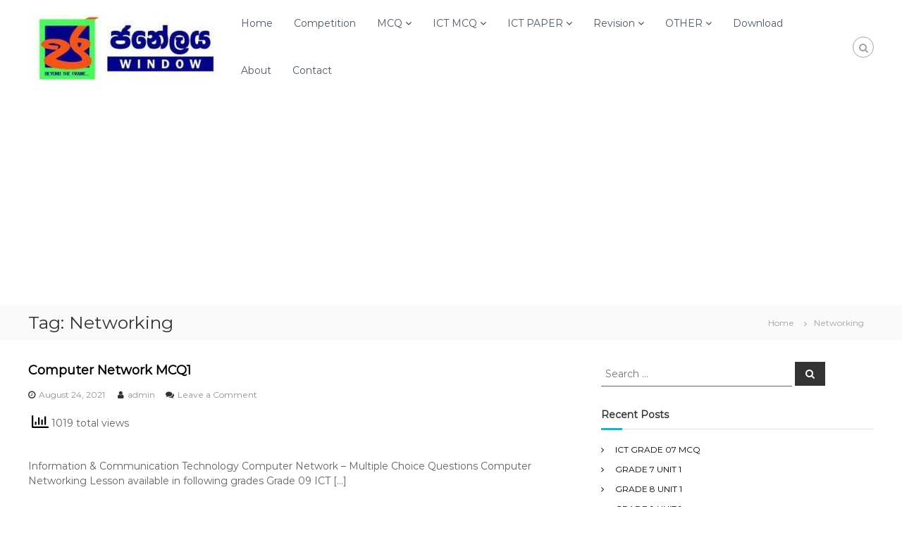

--- FILE ---
content_type: text/html; charset=UTF-8
request_url: https://janelaya.com/tag/networking/
body_size: 12300
content:
<!DOCTYPE html>
<html lang="en-US">
<head>
<meta charset="UTF-8">
<meta name="viewport" content="width=device-width, initial-scale=1">
<link rel="profile" href="https://gmpg.org/xfn/11">

<title>Networking &#8211; Janelaya</title>
		    <!-- PVC Template -->
    <script type="text/template" id="pvc-stats-view-template">
    <i class="pvc-stats-icon medium" aria-hidden="true"><svg aria-hidden="true" focusable="false" data-prefix="far" data-icon="chart-bar" role="img" xmlns="http://www.w3.org/2000/svg" viewBox="0 0 512 512" class="svg-inline--fa fa-chart-bar fa-w-16 fa-2x"><path fill="currentColor" d="M396.8 352h22.4c6.4 0 12.8-6.4 12.8-12.8V108.8c0-6.4-6.4-12.8-12.8-12.8h-22.4c-6.4 0-12.8 6.4-12.8 12.8v230.4c0 6.4 6.4 12.8 12.8 12.8zm-192 0h22.4c6.4 0 12.8-6.4 12.8-12.8V140.8c0-6.4-6.4-12.8-12.8-12.8h-22.4c-6.4 0-12.8 6.4-12.8 12.8v198.4c0 6.4 6.4 12.8 12.8 12.8zm96 0h22.4c6.4 0 12.8-6.4 12.8-12.8V204.8c0-6.4-6.4-12.8-12.8-12.8h-22.4c-6.4 0-12.8 6.4-12.8 12.8v134.4c0 6.4 6.4 12.8 12.8 12.8zM496 400H48V80c0-8.84-7.16-16-16-16H16C7.16 64 0 71.16 0 80v336c0 17.67 14.33 32 32 32h464c8.84 0 16-7.16 16-16v-16c0-8.84-7.16-16-16-16zm-387.2-48h22.4c6.4 0 12.8-6.4 12.8-12.8v-70.4c0-6.4-6.4-12.8-12.8-12.8h-22.4c-6.4 0-12.8 6.4-12.8 12.8v70.4c0 6.4 6.4 12.8 12.8 12.8z" class=""></path></svg></i>
	 <%= total_view %> total views	<% if ( today_view > 0 ) { %>
		<span class="views_today">,  <%= today_view %> views today</span>
	<% } %>
	</span>
	</script>
		    <meta name='robots' content='max-image-preview:large' />
<link href='https://fonts.gstatic.com' crossorigin rel='preconnect' />
<link rel="alternate" type="application/rss+xml" title="Janelaya &raquo; Feed" href="https://janelaya.com/feed/" />
<link rel="alternate" type="application/rss+xml" title="Janelaya &raquo; Comments Feed" href="https://janelaya.com/comments/feed/" />
<link rel="alternate" type="application/rss+xml" title="Janelaya &raquo; Networking Tag Feed" href="https://janelaya.com/tag/networking/feed/" />
<script type="text/javascript">
/* <![CDATA[ */
window._wpemojiSettings = {"baseUrl":"https:\/\/s.w.org\/images\/core\/emoji\/15.0.3\/72x72\/","ext":".png","svgUrl":"https:\/\/s.w.org\/images\/core\/emoji\/15.0.3\/svg\/","svgExt":".svg","source":{"concatemoji":"https:\/\/janelaya.com\/wp-includes\/js\/wp-emoji-release.min.js?ver=6.6.4"}};
/*! This file is auto-generated */
!function(i,n){var o,s,e;function c(e){try{var t={supportTests:e,timestamp:(new Date).valueOf()};sessionStorage.setItem(o,JSON.stringify(t))}catch(e){}}function p(e,t,n){e.clearRect(0,0,e.canvas.width,e.canvas.height),e.fillText(t,0,0);var t=new Uint32Array(e.getImageData(0,0,e.canvas.width,e.canvas.height).data),r=(e.clearRect(0,0,e.canvas.width,e.canvas.height),e.fillText(n,0,0),new Uint32Array(e.getImageData(0,0,e.canvas.width,e.canvas.height).data));return t.every(function(e,t){return e===r[t]})}function u(e,t,n){switch(t){case"flag":return n(e,"\ud83c\udff3\ufe0f\u200d\u26a7\ufe0f","\ud83c\udff3\ufe0f\u200b\u26a7\ufe0f")?!1:!n(e,"\ud83c\uddfa\ud83c\uddf3","\ud83c\uddfa\u200b\ud83c\uddf3")&&!n(e,"\ud83c\udff4\udb40\udc67\udb40\udc62\udb40\udc65\udb40\udc6e\udb40\udc67\udb40\udc7f","\ud83c\udff4\u200b\udb40\udc67\u200b\udb40\udc62\u200b\udb40\udc65\u200b\udb40\udc6e\u200b\udb40\udc67\u200b\udb40\udc7f");case"emoji":return!n(e,"\ud83d\udc26\u200d\u2b1b","\ud83d\udc26\u200b\u2b1b")}return!1}function f(e,t,n){var r="undefined"!=typeof WorkerGlobalScope&&self instanceof WorkerGlobalScope?new OffscreenCanvas(300,150):i.createElement("canvas"),a=r.getContext("2d",{willReadFrequently:!0}),o=(a.textBaseline="top",a.font="600 32px Arial",{});return e.forEach(function(e){o[e]=t(a,e,n)}),o}function t(e){var t=i.createElement("script");t.src=e,t.defer=!0,i.head.appendChild(t)}"undefined"!=typeof Promise&&(o="wpEmojiSettingsSupports",s=["flag","emoji"],n.supports={everything:!0,everythingExceptFlag:!0},e=new Promise(function(e){i.addEventListener("DOMContentLoaded",e,{once:!0})}),new Promise(function(t){var n=function(){try{var e=JSON.parse(sessionStorage.getItem(o));if("object"==typeof e&&"number"==typeof e.timestamp&&(new Date).valueOf()<e.timestamp+604800&&"object"==typeof e.supportTests)return e.supportTests}catch(e){}return null}();if(!n){if("undefined"!=typeof Worker&&"undefined"!=typeof OffscreenCanvas&&"undefined"!=typeof URL&&URL.createObjectURL&&"undefined"!=typeof Blob)try{var e="postMessage("+f.toString()+"("+[JSON.stringify(s),u.toString(),p.toString()].join(",")+"));",r=new Blob([e],{type:"text/javascript"}),a=new Worker(URL.createObjectURL(r),{name:"wpTestEmojiSupports"});return void(a.onmessage=function(e){c(n=e.data),a.terminate(),t(n)})}catch(e){}c(n=f(s,u,p))}t(n)}).then(function(e){for(var t in e)n.supports[t]=e[t],n.supports.everything=n.supports.everything&&n.supports[t],"flag"!==t&&(n.supports.everythingExceptFlag=n.supports.everythingExceptFlag&&n.supports[t]);n.supports.everythingExceptFlag=n.supports.everythingExceptFlag&&!n.supports.flag,n.DOMReady=!1,n.readyCallback=function(){n.DOMReady=!0}}).then(function(){return e}).then(function(){var e;n.supports.everything||(n.readyCallback(),(e=n.source||{}).concatemoji?t(e.concatemoji):e.wpemoji&&e.twemoji&&(t(e.twemoji),t(e.wpemoji)))}))}((window,document),window._wpemojiSettings);
/* ]]> */
</script>
<style id='wp-emoji-styles-inline-css' type='text/css'>

	img.wp-smiley, img.emoji {
		display: inline !important;
		border: none !important;
		box-shadow: none !important;
		height: 1em !important;
		width: 1em !important;
		margin: 0 0.07em !important;
		vertical-align: -0.1em !important;
		background: none !important;
		padding: 0 !important;
	}
</style>
<link rel='stylesheet' id='wp-block-library-css' href='https://janelaya.com/wp-includes/css/dist/block-library/style.min.css?ver=6.6.4' type='text/css' media='all' />
<style id='wp-block-library-theme-inline-css' type='text/css'>
.wp-block-audio :where(figcaption){color:#555;font-size:13px;text-align:center}.is-dark-theme .wp-block-audio :where(figcaption){color:#ffffffa6}.wp-block-audio{margin:0 0 1em}.wp-block-code{border:1px solid #ccc;border-radius:4px;font-family:Menlo,Consolas,monaco,monospace;padding:.8em 1em}.wp-block-embed :where(figcaption){color:#555;font-size:13px;text-align:center}.is-dark-theme .wp-block-embed :where(figcaption){color:#ffffffa6}.wp-block-embed{margin:0 0 1em}.blocks-gallery-caption{color:#555;font-size:13px;text-align:center}.is-dark-theme .blocks-gallery-caption{color:#ffffffa6}:root :where(.wp-block-image figcaption){color:#555;font-size:13px;text-align:center}.is-dark-theme :root :where(.wp-block-image figcaption){color:#ffffffa6}.wp-block-image{margin:0 0 1em}.wp-block-pullquote{border-bottom:4px solid;border-top:4px solid;color:currentColor;margin-bottom:1.75em}.wp-block-pullquote cite,.wp-block-pullquote footer,.wp-block-pullquote__citation{color:currentColor;font-size:.8125em;font-style:normal;text-transform:uppercase}.wp-block-quote{border-left:.25em solid;margin:0 0 1.75em;padding-left:1em}.wp-block-quote cite,.wp-block-quote footer{color:currentColor;font-size:.8125em;font-style:normal;position:relative}.wp-block-quote.has-text-align-right{border-left:none;border-right:.25em solid;padding-left:0;padding-right:1em}.wp-block-quote.has-text-align-center{border:none;padding-left:0}.wp-block-quote.is-large,.wp-block-quote.is-style-large,.wp-block-quote.is-style-plain{border:none}.wp-block-search .wp-block-search__label{font-weight:700}.wp-block-search__button{border:1px solid #ccc;padding:.375em .625em}:where(.wp-block-group.has-background){padding:1.25em 2.375em}.wp-block-separator.has-css-opacity{opacity:.4}.wp-block-separator{border:none;border-bottom:2px solid;margin-left:auto;margin-right:auto}.wp-block-separator.has-alpha-channel-opacity{opacity:1}.wp-block-separator:not(.is-style-wide):not(.is-style-dots){width:100px}.wp-block-separator.has-background:not(.is-style-dots){border-bottom:none;height:1px}.wp-block-separator.has-background:not(.is-style-wide):not(.is-style-dots){height:2px}.wp-block-table{margin:0 0 1em}.wp-block-table td,.wp-block-table th{word-break:normal}.wp-block-table :where(figcaption){color:#555;font-size:13px;text-align:center}.is-dark-theme .wp-block-table :where(figcaption){color:#ffffffa6}.wp-block-video :where(figcaption){color:#555;font-size:13px;text-align:center}.is-dark-theme .wp-block-video :where(figcaption){color:#ffffffa6}.wp-block-video{margin:0 0 1em}:root :where(.wp-block-template-part.has-background){margin-bottom:0;margin-top:0;padding:1.25em 2.375em}
</style>
<style id='qsm-quiz-style-inline-css' type='text/css'>


</style>
<style id='pdfemb-pdf-embedder-viewer-style-inline-css' type='text/css'>
.wp-block-pdfemb-pdf-embedder-viewer{max-width:none}

</style>
<style id='classic-theme-styles-inline-css' type='text/css'>
/*! This file is auto-generated */
.wp-block-button__link{color:#fff;background-color:#32373c;border-radius:9999px;box-shadow:none;text-decoration:none;padding:calc(.667em + 2px) calc(1.333em + 2px);font-size:1.125em}.wp-block-file__button{background:#32373c;color:#fff;text-decoration:none}
</style>
<style id='global-styles-inline-css' type='text/css'>
:root{--wp--preset--aspect-ratio--square: 1;--wp--preset--aspect-ratio--4-3: 4/3;--wp--preset--aspect-ratio--3-4: 3/4;--wp--preset--aspect-ratio--3-2: 3/2;--wp--preset--aspect-ratio--2-3: 2/3;--wp--preset--aspect-ratio--16-9: 16/9;--wp--preset--aspect-ratio--9-16: 9/16;--wp--preset--color--black: #000000;--wp--preset--color--cyan-bluish-gray: #abb8c3;--wp--preset--color--white: #ffffff;--wp--preset--color--pale-pink: #f78da7;--wp--preset--color--vivid-red: #cf2e2e;--wp--preset--color--luminous-vivid-orange: #ff6900;--wp--preset--color--luminous-vivid-amber: #fcb900;--wp--preset--color--light-green-cyan: #7bdcb5;--wp--preset--color--vivid-green-cyan: #00d084;--wp--preset--color--pale-cyan-blue: #8ed1fc;--wp--preset--color--vivid-cyan-blue: #0693e3;--wp--preset--color--vivid-purple: #9b51e0;--wp--preset--gradient--vivid-cyan-blue-to-vivid-purple: linear-gradient(135deg,rgba(6,147,227,1) 0%,rgb(155,81,224) 100%);--wp--preset--gradient--light-green-cyan-to-vivid-green-cyan: linear-gradient(135deg,rgb(122,220,180) 0%,rgb(0,208,130) 100%);--wp--preset--gradient--luminous-vivid-amber-to-luminous-vivid-orange: linear-gradient(135deg,rgba(252,185,0,1) 0%,rgba(255,105,0,1) 100%);--wp--preset--gradient--luminous-vivid-orange-to-vivid-red: linear-gradient(135deg,rgba(255,105,0,1) 0%,rgb(207,46,46) 100%);--wp--preset--gradient--very-light-gray-to-cyan-bluish-gray: linear-gradient(135deg,rgb(238,238,238) 0%,rgb(169,184,195) 100%);--wp--preset--gradient--cool-to-warm-spectrum: linear-gradient(135deg,rgb(74,234,220) 0%,rgb(151,120,209) 20%,rgb(207,42,186) 40%,rgb(238,44,130) 60%,rgb(251,105,98) 80%,rgb(254,248,76) 100%);--wp--preset--gradient--blush-light-purple: linear-gradient(135deg,rgb(255,206,236) 0%,rgb(152,150,240) 100%);--wp--preset--gradient--blush-bordeaux: linear-gradient(135deg,rgb(254,205,165) 0%,rgb(254,45,45) 50%,rgb(107,0,62) 100%);--wp--preset--gradient--luminous-dusk: linear-gradient(135deg,rgb(255,203,112) 0%,rgb(199,81,192) 50%,rgb(65,88,208) 100%);--wp--preset--gradient--pale-ocean: linear-gradient(135deg,rgb(255,245,203) 0%,rgb(182,227,212) 50%,rgb(51,167,181) 100%);--wp--preset--gradient--electric-grass: linear-gradient(135deg,rgb(202,248,128) 0%,rgb(113,206,126) 100%);--wp--preset--gradient--midnight: linear-gradient(135deg,rgb(2,3,129) 0%,rgb(40,116,252) 100%);--wp--preset--font-size--small: 13px;--wp--preset--font-size--medium: 20px;--wp--preset--font-size--large: 36px;--wp--preset--font-size--x-large: 42px;--wp--preset--spacing--20: 0.44rem;--wp--preset--spacing--30: 0.67rem;--wp--preset--spacing--40: 1rem;--wp--preset--spacing--50: 1.5rem;--wp--preset--spacing--60: 2.25rem;--wp--preset--spacing--70: 3.38rem;--wp--preset--spacing--80: 5.06rem;--wp--preset--shadow--natural: 6px 6px 9px rgba(0, 0, 0, 0.2);--wp--preset--shadow--deep: 12px 12px 50px rgba(0, 0, 0, 0.4);--wp--preset--shadow--sharp: 6px 6px 0px rgba(0, 0, 0, 0.2);--wp--preset--shadow--outlined: 6px 6px 0px -3px rgba(255, 255, 255, 1), 6px 6px rgba(0, 0, 0, 1);--wp--preset--shadow--crisp: 6px 6px 0px rgba(0, 0, 0, 1);}:where(.is-layout-flex){gap: 0.5em;}:where(.is-layout-grid){gap: 0.5em;}body .is-layout-flex{display: flex;}.is-layout-flex{flex-wrap: wrap;align-items: center;}.is-layout-flex > :is(*, div){margin: 0;}body .is-layout-grid{display: grid;}.is-layout-grid > :is(*, div){margin: 0;}:where(.wp-block-columns.is-layout-flex){gap: 2em;}:where(.wp-block-columns.is-layout-grid){gap: 2em;}:where(.wp-block-post-template.is-layout-flex){gap: 1.25em;}:where(.wp-block-post-template.is-layout-grid){gap: 1.25em;}.has-black-color{color: var(--wp--preset--color--black) !important;}.has-cyan-bluish-gray-color{color: var(--wp--preset--color--cyan-bluish-gray) !important;}.has-white-color{color: var(--wp--preset--color--white) !important;}.has-pale-pink-color{color: var(--wp--preset--color--pale-pink) !important;}.has-vivid-red-color{color: var(--wp--preset--color--vivid-red) !important;}.has-luminous-vivid-orange-color{color: var(--wp--preset--color--luminous-vivid-orange) !important;}.has-luminous-vivid-amber-color{color: var(--wp--preset--color--luminous-vivid-amber) !important;}.has-light-green-cyan-color{color: var(--wp--preset--color--light-green-cyan) !important;}.has-vivid-green-cyan-color{color: var(--wp--preset--color--vivid-green-cyan) !important;}.has-pale-cyan-blue-color{color: var(--wp--preset--color--pale-cyan-blue) !important;}.has-vivid-cyan-blue-color{color: var(--wp--preset--color--vivid-cyan-blue) !important;}.has-vivid-purple-color{color: var(--wp--preset--color--vivid-purple) !important;}.has-black-background-color{background-color: var(--wp--preset--color--black) !important;}.has-cyan-bluish-gray-background-color{background-color: var(--wp--preset--color--cyan-bluish-gray) !important;}.has-white-background-color{background-color: var(--wp--preset--color--white) !important;}.has-pale-pink-background-color{background-color: var(--wp--preset--color--pale-pink) !important;}.has-vivid-red-background-color{background-color: var(--wp--preset--color--vivid-red) !important;}.has-luminous-vivid-orange-background-color{background-color: var(--wp--preset--color--luminous-vivid-orange) !important;}.has-luminous-vivid-amber-background-color{background-color: var(--wp--preset--color--luminous-vivid-amber) !important;}.has-light-green-cyan-background-color{background-color: var(--wp--preset--color--light-green-cyan) !important;}.has-vivid-green-cyan-background-color{background-color: var(--wp--preset--color--vivid-green-cyan) !important;}.has-pale-cyan-blue-background-color{background-color: var(--wp--preset--color--pale-cyan-blue) !important;}.has-vivid-cyan-blue-background-color{background-color: var(--wp--preset--color--vivid-cyan-blue) !important;}.has-vivid-purple-background-color{background-color: var(--wp--preset--color--vivid-purple) !important;}.has-black-border-color{border-color: var(--wp--preset--color--black) !important;}.has-cyan-bluish-gray-border-color{border-color: var(--wp--preset--color--cyan-bluish-gray) !important;}.has-white-border-color{border-color: var(--wp--preset--color--white) !important;}.has-pale-pink-border-color{border-color: var(--wp--preset--color--pale-pink) !important;}.has-vivid-red-border-color{border-color: var(--wp--preset--color--vivid-red) !important;}.has-luminous-vivid-orange-border-color{border-color: var(--wp--preset--color--luminous-vivid-orange) !important;}.has-luminous-vivid-amber-border-color{border-color: var(--wp--preset--color--luminous-vivid-amber) !important;}.has-light-green-cyan-border-color{border-color: var(--wp--preset--color--light-green-cyan) !important;}.has-vivid-green-cyan-border-color{border-color: var(--wp--preset--color--vivid-green-cyan) !important;}.has-pale-cyan-blue-border-color{border-color: var(--wp--preset--color--pale-cyan-blue) !important;}.has-vivid-cyan-blue-border-color{border-color: var(--wp--preset--color--vivid-cyan-blue) !important;}.has-vivid-purple-border-color{border-color: var(--wp--preset--color--vivid-purple) !important;}.has-vivid-cyan-blue-to-vivid-purple-gradient-background{background: var(--wp--preset--gradient--vivid-cyan-blue-to-vivid-purple) !important;}.has-light-green-cyan-to-vivid-green-cyan-gradient-background{background: var(--wp--preset--gradient--light-green-cyan-to-vivid-green-cyan) !important;}.has-luminous-vivid-amber-to-luminous-vivid-orange-gradient-background{background: var(--wp--preset--gradient--luminous-vivid-amber-to-luminous-vivid-orange) !important;}.has-luminous-vivid-orange-to-vivid-red-gradient-background{background: var(--wp--preset--gradient--luminous-vivid-orange-to-vivid-red) !important;}.has-very-light-gray-to-cyan-bluish-gray-gradient-background{background: var(--wp--preset--gradient--very-light-gray-to-cyan-bluish-gray) !important;}.has-cool-to-warm-spectrum-gradient-background{background: var(--wp--preset--gradient--cool-to-warm-spectrum) !important;}.has-blush-light-purple-gradient-background{background: var(--wp--preset--gradient--blush-light-purple) !important;}.has-blush-bordeaux-gradient-background{background: var(--wp--preset--gradient--blush-bordeaux) !important;}.has-luminous-dusk-gradient-background{background: var(--wp--preset--gradient--luminous-dusk) !important;}.has-pale-ocean-gradient-background{background: var(--wp--preset--gradient--pale-ocean) !important;}.has-electric-grass-gradient-background{background: var(--wp--preset--gradient--electric-grass) !important;}.has-midnight-gradient-background{background: var(--wp--preset--gradient--midnight) !important;}.has-small-font-size{font-size: var(--wp--preset--font-size--small) !important;}.has-medium-font-size{font-size: var(--wp--preset--font-size--medium) !important;}.has-large-font-size{font-size: var(--wp--preset--font-size--large) !important;}.has-x-large-font-size{font-size: var(--wp--preset--font-size--x-large) !important;}
:where(.wp-block-post-template.is-layout-flex){gap: 1.25em;}:where(.wp-block-post-template.is-layout-grid){gap: 1.25em;}
:where(.wp-block-columns.is-layout-flex){gap: 2em;}:where(.wp-block-columns.is-layout-grid){gap: 2em;}
:root :where(.wp-block-pullquote){font-size: 1.5em;line-height: 1.6;}
</style>
<link rel='stylesheet' id='dashicons-css' href='https://janelaya.com/wp-includes/css/dashicons.min.css?ver=6.6.4' type='text/css' media='all' />
<link rel='stylesheet' id='everest-forms-general-css' href='https://janelaya.com/wp-content/plugins/everest-forms/assets/css/everest-forms.css?ver=3.4.1' type='text/css' media='all' />
<link rel='stylesheet' id='jquery-intl-tel-input-css' href='https://janelaya.com/wp-content/plugins/everest-forms/assets/css/intlTelInput.css?ver=3.4.1' type='text/css' media='all' />
<link rel='stylesheet' id='a3-pvc-style-css' href='https://janelaya.com/wp-content/plugins/page-views-count/assets/css/style.min.css?ver=2.8.7' type='text/css' media='all' />
<link rel='stylesheet' id='font-awesome-css' href='https://janelaya.com/wp-content/themes/flash/css/font-awesome.min.css?ver=6.6.4' type='text/css' media='' />
<link rel='stylesheet' id='flash-style-css' href='https://janelaya.com/wp-content/themes/flash/style.css?ver=6.6.4' type='text/css' media='all' />
<style id='flash-style-inline-css' type='text/css'>

		/* Site Title */
		.site-branding {
			margin: 0 auto 0 0;
		}

		.site-branding .site-title,
		.site-description {
			clip: rect(1px, 1px, 1px, 1px);
			position: absolute !important;
			height: 1px;
			width: 1px;
			overflow: hidden;
		}
		.logo .logo-text{
			padding: 0;
		}
		
</style>
<link rel='stylesheet' id='responsive-css' href='https://janelaya.com/wp-content/themes/flash/css/responsive.min.css?ver=6.6.4' type='text/css' media='' />
<link rel='stylesheet' id='a3pvc-css' href='//janelaya.com/wp-content/uploads/sass/pvc.min.css?ver=1619318029' type='text/css' media='all' />
<script type="text/javascript" src="https://janelaya.com/wp-includes/js/jquery/jquery.min.js?ver=3.7.1" id="jquery-core-js"></script>
<script type="text/javascript" src="https://janelaya.com/wp-includes/js/jquery/jquery-migrate.min.js?ver=3.4.1" id="jquery-migrate-js"></script>
<script type="text/javascript" src="https://janelaya.com/wp-includes/js/underscore.min.js?ver=1.13.4" id="underscore-js"></script>
<script type="text/javascript" src="https://janelaya.com/wp-includes/js/backbone.min.js?ver=1.5.0" id="backbone-js"></script>
<script type="text/javascript" id="a3-pvc-backbone-js-extra">
/* <![CDATA[ */
var pvc_vars = {"rest_api_url":"https:\/\/janelaya.com\/wp-json\/pvc\/v1","ajax_url":"https:\/\/janelaya.com\/wp-admin\/admin-ajax.php","security":"c8dd66e95b","ajax_load_type":"admin_ajax"};
/* ]]> */
</script>
<script type="text/javascript" src="https://janelaya.com/wp-content/plugins/page-views-count/assets/js/pvc.backbone.min.js?ver=2.8.7" id="a3-pvc-backbone-js"></script>
<link rel="https://api.w.org/" href="https://janelaya.com/wp-json/" /><link rel="alternate" title="JSON" type="application/json" href="https://janelaya.com/wp-json/wp/v2/tags/301" /><link rel="EditURI" type="application/rsd+xml" title="RSD" href="https://janelaya.com/xmlrpc.php?rsd" />
<meta name="generator" content="WordPress 6.6.4" />
<meta name="generator" content="Everest Forms 3.4.1" />
<link rel="icon" href="https://janelaya.com/wp-content/uploads/2021/02/janelaaya_logo.jpg" sizes="32x32" />
<link rel="icon" href="https://janelaya.com/wp-content/uploads/2021/02/janelaaya_logo.jpg" sizes="192x192" />
<link rel="apple-touch-icon" href="https://janelaya.com/wp-content/uploads/2021/02/janelaaya_logo.jpg" />
<meta name="msapplication-TileImage" content="https://janelaya.com/wp-content/uploads/2021/02/janelaaya_logo.jpg" />
		<style type="text/css" id="wp-custom-css">
			@media (max-width:680px){.panel-row-style[style]{background-position:center center!important;background-size:auto!important}}.tg-slider-widget .btn-wrapper a{color:#313b48;border-color:#313b48}.tg-slider-widget .btn-wrapper a:hover{background:#313b48;color:#fff;border-color:#313b48}#secondary .widget ul li a{color:#000}.slider-image img {width: 100%;}
		</style>
		<style id="kirki-inline-styles">body{font-family:Montserrat;font-weight:400;}/* cyrillic-ext */
@font-face {
  font-family: 'Montserrat';
  font-style: normal;
  font-weight: 400;
  font-display: swap;
  src: url(https://janelaya.com/wp-content/fonts/montserrat/font) format('woff');
  unicode-range: U+0460-052F, U+1C80-1C8A, U+20B4, U+2DE0-2DFF, U+A640-A69F, U+FE2E-FE2F;
}
/* cyrillic */
@font-face {
  font-family: 'Montserrat';
  font-style: normal;
  font-weight: 400;
  font-display: swap;
  src: url(https://janelaya.com/wp-content/fonts/montserrat/font) format('woff');
  unicode-range: U+0301, U+0400-045F, U+0490-0491, U+04B0-04B1, U+2116;
}
/* vietnamese */
@font-face {
  font-family: 'Montserrat';
  font-style: normal;
  font-weight: 400;
  font-display: swap;
  src: url(https://janelaya.com/wp-content/fonts/montserrat/font) format('woff');
  unicode-range: U+0102-0103, U+0110-0111, U+0128-0129, U+0168-0169, U+01A0-01A1, U+01AF-01B0, U+0300-0301, U+0303-0304, U+0308-0309, U+0323, U+0329, U+1EA0-1EF9, U+20AB;
}
/* latin-ext */
@font-face {
  font-family: 'Montserrat';
  font-style: normal;
  font-weight: 400;
  font-display: swap;
  src: url(https://janelaya.com/wp-content/fonts/montserrat/font) format('woff');
  unicode-range: U+0100-02BA, U+02BD-02C5, U+02C7-02CC, U+02CE-02D7, U+02DD-02FF, U+0304, U+0308, U+0329, U+1D00-1DBF, U+1E00-1E9F, U+1EF2-1EFF, U+2020, U+20A0-20AB, U+20AD-20C0, U+2113, U+2C60-2C7F, U+A720-A7FF;
}
/* latin */
@font-face {
  font-family: 'Montserrat';
  font-style: normal;
  font-weight: 400;
  font-display: swap;
  src: url(https://janelaya.com/wp-content/fonts/montserrat/font) format('woff');
  unicode-range: U+0000-00FF, U+0131, U+0152-0153, U+02BB-02BC, U+02C6, U+02DA, U+02DC, U+0304, U+0308, U+0329, U+2000-206F, U+20AC, U+2122, U+2191, U+2193, U+2212, U+2215, U+FEFF, U+FFFD;
}</style></head>

<body class="archive tag tag-networking tag-301 wp-custom-logo wp-embed-responsive everest-forms-no-js group-blog hfeed left-logo-right-menu right-sidebar classic-layout">


<div id="preloader-background">
	<div id="spinners">
		<div id="preloader">
			<span></span>
			<span></span>
			<span></span>
			<span></span>
			<span></span>
		</div>
	</div>
</div>


<div id="page" class="site">
	<a class="skip-link screen-reader-text" href="#content">Skip to content</a>

	
	<header id="masthead" class="site-header" role="banner">
				<div class="header-top">
			<div class="tg-container">
				<div class="tg-column-wrapper clearfix">
					<div class="left-content">
											</div>
					<div class="right-content">
											</div>
				</div>
			</div>
		</div>
		
		<div class="header-bottom">
			<div class="tg-container">

				<div class="logo">
										<figure class="logo-image">
						<a href="https://janelaya.com/" class="custom-logo-link" rel="home"><img width="290" height="93" src="https://janelaya.com/wp-content/uploads/2021/02/cropped-janelaya_logo3.jpg" class="custom-logo" alt="Janelaya" decoding="async" /></a>											</figure>
					
					<div class="logo-text site-branding">
													<p class="site-title"><a href="https://janelaya.com/" rel="home">Janelaya</a></p>
													<p class="site-description">Beyond the frame</p>
											</div>
				</div>
				<div class="site-navigation-wrapper">
					<nav id="site-navigation" class="main-navigation" role="navigation">
						<div class="menu-toggle">
							<i class="fa fa-bars"></i>
						</div>
						<div class="menu-menu-container"><ul id="primary-menu" class="menu"><li id="menu-item-725" class="menu-item menu-item-type-post_type menu-item-object-page menu-item-home menu-item-725"><a href="https://janelaya.com/">Home</a></li>
<li id="menu-item-5704" class="menu-item menu-item-type-post_type menu-item-object-page menu-item-5704"><a href="https://janelaya.com/competition/">Competition</a></li>
<li id="menu-item-10857" class="menu-item menu-item-type-post_type menu-item-object-page menu-item-has-children menu-item-10857"><a href="https://janelaya.com/mcq/">MCQ</a>
<ul class="sub-menu">
	<li id="menu-item-10853" class="menu-item menu-item-type-post_type menu-item-object-page menu-item-has-children menu-item-10853"><a href="https://janelaya.com/grade-6-mcq/">GRADE 6 MCQ</a>
	<ul class="sub-menu">
		<li id="menu-item-10742" class="menu-item menu-item-type-post_type menu-item-object-page menu-item-10742"><a href="https://janelaya.com/grade-6-ict/">GRADE 6 ICT</a></li>
		<li id="menu-item-10789" class="menu-item menu-item-type-post_type menu-item-object-page menu-item-10789"><a href="https://janelaya.com/grade-6-history/">GRADE 6 HISTORY</a></li>
		<li id="menu-item-10801" class="menu-item menu-item-type-post_type menu-item-object-page menu-item-10801"><a href="https://janelaya.com/grade-6-science/">GRADE 6 SCIENCE</a></li>
		<li id="menu-item-10775" class="menu-item menu-item-type-post_type menu-item-object-page menu-item-10775"><a href="https://janelaya.com/grade-6-health/">GRADE 6 HEALTH</a></li>
		<li id="menu-item-10813" class="menu-item menu-item-type-post_type menu-item-object-page menu-item-10813"><a href="https://janelaya.com/grade-6-buddhism/">GRADE 6 BUDDHISM</a></li>
	</ul>
</li>
	<li id="menu-item-10854" class="menu-item menu-item-type-post_type menu-item-object-page menu-item-has-children menu-item-10854"><a href="https://janelaya.com/grade-7-mcq/">GRADE 7 MCQ</a>
	<ul class="sub-menu">
		<li id="menu-item-10766" class="menu-item menu-item-type-post_type menu-item-object-page menu-item-10766"><a href="https://janelaya.com/grade-7-ict/">GRADE 7 ICT</a></li>
		<li id="menu-item-10792" class="menu-item menu-item-type-post_type menu-item-object-page menu-item-10792"><a href="https://janelaya.com/grade-7-history/">GRADE 7 HISTORY</a></li>
		<li id="menu-item-10804" class="menu-item menu-item-type-post_type menu-item-object-page menu-item-10804"><a href="https://janelaya.com/grade-7-science/">GRADE 7 SCIENCE</a></li>
		<li id="menu-item-10780" class="menu-item menu-item-type-post_type menu-item-object-page menu-item-10780"><a href="https://janelaya.com/grade-7-health/">GRADE 7 HEALTH</a></li>
		<li id="menu-item-10816" class="menu-item menu-item-type-post_type menu-item-object-page menu-item-10816"><a href="https://janelaya.com/grade-7-buddhism/">GRADE 7 BUDDHISM</a></li>
	</ul>
</li>
	<li id="menu-item-10855" class="menu-item menu-item-type-post_type menu-item-object-page menu-item-has-children menu-item-10855"><a href="https://janelaya.com/grade-8-mcq/">GRADE 8 MCQ</a>
	<ul class="sub-menu">
		<li id="menu-item-10769" class="menu-item menu-item-type-post_type menu-item-object-page menu-item-10769"><a href="https://janelaya.com/grade-8-ict/">GRADE 8 ICT</a></li>
		<li id="menu-item-10795" class="menu-item menu-item-type-post_type menu-item-object-page menu-item-10795"><a href="https://janelaya.com/grade-8-history/">GRADE 8 HISTORY</a></li>
		<li id="menu-item-10807" class="menu-item menu-item-type-post_type menu-item-object-page menu-item-10807"><a href="https://janelaya.com/grade-8-science/">GRADE 8 SCIENCE</a></li>
		<li id="menu-item-10783" class="menu-item menu-item-type-post_type menu-item-object-page menu-item-10783"><a href="https://janelaya.com/grade-8-health/">GRADE 8 HEALTH</a></li>
		<li id="menu-item-10819" class="menu-item menu-item-type-post_type menu-item-object-page menu-item-10819"><a href="https://janelaya.com/grade-8-buddhism/">GRADE 8 BUDDHISM</a></li>
	</ul>
</li>
	<li id="menu-item-10856" class="menu-item menu-item-type-post_type menu-item-object-page menu-item-has-children menu-item-10856"><a href="https://janelaya.com/grade-9-mcq/">GRADE 9 MCQ</a>
	<ul class="sub-menu">
		<li id="menu-item-10772" class="menu-item menu-item-type-post_type menu-item-object-page menu-item-10772"><a href="https://janelaya.com/grade-9-ict/">GRADE 9 ICT</a></li>
		<li id="menu-item-10799" class="menu-item menu-item-type-post_type menu-item-object-page menu-item-10799"><a href="https://janelaya.com/grade-9-history/">GRADE 9 HISTORY</a></li>
		<li id="menu-item-10810" class="menu-item menu-item-type-post_type menu-item-object-page menu-item-10810"><a href="https://janelaya.com/grade-9-science/">GRADE 9 SCIENCE</a></li>
		<li id="menu-item-10786" class="menu-item menu-item-type-post_type menu-item-object-page menu-item-10786"><a href="https://janelaya.com/grade-9-health/">GRADE 9 HEALTH</a></li>
		<li id="menu-item-10822" class="menu-item menu-item-type-post_type menu-item-object-page menu-item-10822"><a href="https://janelaya.com/grade-9-buddhism/">GRADE 9 BUDDHISM</a></li>
	</ul>
</li>
</ul>
</li>
<li id="menu-item-912" class="menu-item menu-item-type-post_type menu-item-object-page menu-item-has-children menu-item-912"><a href="https://janelaya.com/ict-mcq/">ICT MCQ</a>
<ul class="sub-menu">
	<li id="menu-item-4660" class="menu-item menu-item-type-post_type menu-item-object-page menu-item-4660"><a href="https://janelaya.com/online-mcq/">ONLINE MCQ</a></li>
	<li id="menu-item-4877" class="menu-item menu-item-type-post_type menu-item-object-post menu-item-4877"><a href="https://janelaya.com/grade-06-ict/ict-grade-06-mcq/">ICT GRADE 06 MCQ</a></li>
	<li id="menu-item-4878" class="menu-item menu-item-type-post_type menu-item-object-post menu-item-4878"><a href="https://janelaya.com/local/ict-grade-07/">ICT GRADE 07</a></li>
	<li id="menu-item-10877" class="menu-item menu-item-type-post_type menu-item-object-post menu-item-10877"><a href="https://janelaya.com/grade-07-ict/ict-grade-07-mcq/">ICT GRADE 07 MCQ</a></li>
	<li id="menu-item-4879" class="menu-item menu-item-type-post_type menu-item-object-post menu-item-4879"><a href="https://janelaya.com/grade-08-ict/ict-grade-08-mcq/">ICT GRADE 08 MCQ</a></li>
	<li id="menu-item-4880" class="menu-item menu-item-type-post_type menu-item-object-post menu-item-4880"><a href="https://janelaya.com/grade-09-ict/ict-grade-09-mcq/">ICT GRADE 09 MCQ</a></li>
	<li id="menu-item-10181" class="menu-item menu-item-type-post_type menu-item-object-post menu-item-10181"><a href="https://janelaya.com/ict/ict-grade-10-mcq/">ICT GRADE 10 MCQ</a></li>
	<li id="menu-item-10186" class="menu-item menu-item-type-post_type menu-item-object-post menu-item-10186"><a href="https://janelaya.com/ict/ict-grade-11-mcq/">ICT GRADE 11 MCQ</a></li>
	<li id="menu-item-5560" class="menu-item menu-item-type-post_type menu-item-object-post menu-item-has-children menu-item-5560"><a href="https://janelaya.com/scholarship-exam/english-for-grade-05-exam/">Grade 05 exam</a>
	<ul class="sub-menu">
		<li id="menu-item-5561" class="menu-item menu-item-type-post_type menu-item-object-post menu-item-5561"><a href="https://janelaya.com/scholarship-exam/english-paper-01/">English paper 01</a></li>
		<li id="menu-item-5572" class="menu-item menu-item-type-post_type menu-item-object-post menu-item-5572"><a href="https://janelaya.com/scholarship-exam/english-paper-02/">English paper 02</a></li>
		<li id="menu-item-5571" class="menu-item menu-item-type-post_type menu-item-object-post menu-item-5571"><a href="https://janelaya.com/scholarship-exam/english-paper-03/">English paper 03</a></li>
	</ul>
</li>
</ul>
</li>
<li id="menu-item-909" class="menu-item menu-item-type-post_type menu-item-object-page menu-item-has-children menu-item-909"><a href="https://janelaya.com/ict-papers/">ICT PAPER</a>
<ul class="sub-menu">
	<li id="menu-item-8969" class="menu-item menu-item-type-post_type menu-item-object-post menu-item-8969"><a href="https://janelaya.com/al/grade-13-ict-papers/">Grade 13 ICT Papers</a></li>
	<li id="menu-item-8964" class="menu-item menu-item-type-post_type menu-item-object-post menu-item-8964"><a href="https://janelaya.com/grade-12-ict/grade-12-ict-papers/">Grade 12 ICT Papers</a></li>
	<li id="menu-item-10035" class="menu-item menu-item-type-post_type menu-item-object-page menu-item-10035"><a href="https://janelaya.com/ict-ol-paper/">ICT OL PAPER</a></li>
	<li id="menu-item-10211" class="menu-item menu-item-type-post_type menu-item-object-post menu-item-has-children menu-item-10211"><a href="https://janelaya.com/ict/grade-11-papers-pdf/">Grade 11 Papers PDF</a>
	<ul class="sub-menu">
		<li id="menu-item-10213" class="menu-item menu-item-type-post_type menu-item-object-post menu-item-10213"><a href="https://janelaya.com/ict/grade-11-term-1-papers/">Grade 11 Term 1 Papers</a></li>
		<li id="menu-item-8958" class="menu-item menu-item-type-post_type menu-item-object-post menu-item-8958"><a href="https://janelaya.com/ict/grade-11-term-2-papers/">Grade 11 Term 2 Papers</a></li>
		<li id="menu-item-10212" class="menu-item menu-item-type-post_type menu-item-object-post menu-item-10212"><a href="https://janelaya.com/ict/grade-11-term-3-papers/">Grade 11 Term 3 Papers</a></li>
	</ul>
</li>
	<li id="menu-item-10251" class="menu-item menu-item-type-post_type menu-item-object-post menu-item-has-children menu-item-10251"><a href="https://janelaya.com/ict/grade-10-papers-pdf/">Grade 10 Papers PDF</a>
	<ul class="sub-menu">
		<li id="menu-item-8959" class="menu-item menu-item-type-post_type menu-item-object-post menu-item-8959"><a href="https://janelaya.com/ict/grade-10-term-1-papers/">Grade 10 Term 1 Papers</a></li>
		<li id="menu-item-10253" class="menu-item menu-item-type-post_type menu-item-object-post menu-item-10253"><a href="https://janelaya.com/ict/grade-10-term-2-papers/">Grade 10 Term 2 Papers</a></li>
		<li id="menu-item-10252" class="menu-item menu-item-type-post_type menu-item-object-post menu-item-10252"><a href="https://janelaya.com/ict/grade-10-term-3-papers/">Grade 10 Term 3 Papers</a></li>
	</ul>
</li>
	<li id="menu-item-8954" class="menu-item menu-item-type-post_type menu-item-object-post menu-item-has-children menu-item-8954"><a href="https://janelaya.com/grade-09-ict/grade-09-ict-papers/">Grade 09 ICT Papers</a>
	<ul class="sub-menu">
		<li id="menu-item-10275" class="menu-item menu-item-type-post_type menu-item-object-post menu-item-10275"><a href="https://janelaya.com/grade-09-ict/grade-09-term-1-papers/">Grade 09 Term 1 Papers</a></li>
		<li id="menu-item-10274" class="menu-item menu-item-type-post_type menu-item-object-post menu-item-10274"><a href="https://janelaya.com/grade-09-ict/grade-09-term-2-papers/">Grade 09 Term 2 Papers</a></li>
		<li id="menu-item-10273" class="menu-item menu-item-type-post_type menu-item-object-post menu-item-10273"><a href="https://janelaya.com/grade-09-ict/grade-09-term-3-papers/">Grade 09 Term 3 Papers</a></li>
	</ul>
</li>
	<li id="menu-item-8955" class="menu-item menu-item-type-post_type menu-item-object-post menu-item-has-children menu-item-8955"><a href="https://janelaya.com/grade-08-ict/grade-08-ict-papers/">Grade 08 ICT Papers</a>
	<ul class="sub-menu">
		<li id="menu-item-10289" class="menu-item menu-item-type-post_type menu-item-object-post menu-item-10289"><a href="https://janelaya.com/grade-08-ict/grade-08-term-1-papers/">Grade 08 Term 1 Papers</a></li>
		<li id="menu-item-10288" class="menu-item menu-item-type-post_type menu-item-object-post menu-item-10288"><a href="https://janelaya.com/grade-08-ict/grade-08-term-2-papers/">Grade 08 Term 2 Papers</a></li>
		<li id="menu-item-10287" class="menu-item menu-item-type-post_type menu-item-object-post menu-item-10287"><a href="https://janelaya.com/grade-08-ict/grade-08-term-3-papers/">Grade 08 Term 3 Papers</a></li>
	</ul>
</li>
	<li id="menu-item-8956" class="menu-item menu-item-type-post_type menu-item-object-post menu-item-has-children menu-item-8956"><a href="https://janelaya.com/grade-07-ict/grade-07-ict-papers/">Grade 07 ICT Papers</a>
	<ul class="sub-menu">
		<li id="menu-item-10318" class="menu-item menu-item-type-post_type menu-item-object-post menu-item-10318"><a href="https://janelaya.com/grade-07-ict/grade-07-term-1-papers/">Grade 07 Term 1 Papers</a></li>
		<li id="menu-item-10317" class="menu-item menu-item-type-post_type menu-item-object-post menu-item-10317"><a href="https://janelaya.com/grade-07-ict/grade-07-term-2-papers/">Grade 07 Term 2 Papers</a></li>
		<li id="menu-item-10316" class="menu-item menu-item-type-post_type menu-item-object-post menu-item-10316"><a href="https://janelaya.com/grade-07-ict/grade-07-term-3-papers/">Grade 07 Term 3 Papers</a></li>
	</ul>
</li>
	<li id="menu-item-8963" class="menu-item menu-item-type-post_type menu-item-object-post menu-item-has-children menu-item-8963"><a href="https://janelaya.com/grade-06-ict/grade-06-ict-papers/">Grade 06 ICT Papers</a>
	<ul class="sub-menu">
		<li id="menu-item-10315" class="menu-item menu-item-type-post_type menu-item-object-post menu-item-10315"><a href="https://janelaya.com/grade-06-ict/grade-06-term-1-papers/">Grade 06 Term 1 Papers</a></li>
		<li id="menu-item-10314" class="menu-item menu-item-type-post_type menu-item-object-post menu-item-10314"><a href="https://janelaya.com/grade-06-ict/grade-06-term-2-papers/">Grade 06 Term 2 Papers</a></li>
		<li id="menu-item-10313" class="menu-item menu-item-type-post_type menu-item-object-post menu-item-10313"><a href="https://janelaya.com/grade-06-ict/grade-06-term-3-papers/">Grade 06 Term 3 Papers</a></li>
	</ul>
</li>
</ul>
</li>
<li id="menu-item-10513" class="menu-item menu-item-type-custom menu-item-object-custom menu-item-has-children menu-item-10513"><a href="#">Revision</a>
<ul class="sub-menu">
	<li id="menu-item-10512" class="menu-item menu-item-type-post_type menu-item-object-post menu-item-10512"><a href="https://janelaya.com/grade-09-ict/ict-revision-mcq/">ICT Revision MCQ</a></li>
	<li id="menu-item-910" class="menu-item menu-item-type-post_type menu-item-object-page menu-item-910"><a href="https://janelaya.com/ict-revision-pdf/">ICT Revision PDF</a></li>
</ul>
</li>
<li id="menu-item-9535" class="menu-item menu-item-type-custom menu-item-object-custom menu-item-has-children menu-item-9535"><a href="#">OTHER</a>
<ul class="sub-menu">
	<li id="menu-item-9806" class="menu-item menu-item-type-post_type menu-item-object-post menu-item-9806"><a href="https://janelaya.com/local/e-help-webs/">E help webs</a></li>
	<li id="menu-item-9534" class="menu-item menu-item-type-post_type menu-item-object-post menu-item-9534"><a href="https://janelaya.com/local/ict-tutes-pdf/">ICT Tutes PDF</a></li>
	<li id="menu-item-9116" class="menu-item menu-item-type-post_type menu-item-object-page menu-item-9116"><a href="https://janelaya.com/ict-term-note/">ICT TERM NOTE</a></li>
	<li id="menu-item-4534" class="menu-item menu-item-type-post_type menu-item-object-page menu-item-4534"><a href="https://janelaya.com/zoom/">ZOOM</a></li>
	<li id="menu-item-9552" class="menu-item menu-item-type-post_type menu-item-object-page menu-item-9552"><a href="https://janelaya.com/papers/">papers</a></li>
	<li id="menu-item-9768" class="menu-item menu-item-type-post_type menu-item-object-page menu-item-9768"><a href="https://janelaya.com/assignments/">Assignments</a></li>
	<li id="menu-item-908" class="menu-item menu-item-type-post_type menu-item-object-page menu-item-908"><a href="https://janelaya.com/forms/">FORMS</a></li>
</ul>
</li>
<li id="menu-item-10523" class="menu-item menu-item-type-post_type menu-item-object-page menu-item-10523"><a href="https://janelaya.com/download/">Download</a></li>
<li id="menu-item-920" class="menu-item menu-item-type-post_type menu-item-object-page menu-item-920"><a href="https://janelaya.com/about/">About</a></li>
<li id="menu-item-720" class="menu-item menu-item-type-post_type menu-item-object-page menu-item-720"><a href="https://janelaya.com/contact/">Contact</a></li>
</ul></div>					</nav><!-- #site-navigation -->

					
									</div>

				<div class="header-action-container">
					
										<div class="search-wrap">
						<div class="search-icon">
							<i class="fa fa-search"></i>
						</div>
						<div class="search-box">
							
<form role="search" method="get" class="searchform" action="https://janelaya.com/">
	<label>
		<span class="screen-reader-text">Search for:</span>
		<input type="search" class="search-field" placeholder="Search &hellip;" value="" name="s" />
	</label>
	<button type="submit" class="search-submit btn search-btn"><span class="screen-reader-text">Search</span><i class="fa fa-search"></i></button>
</form>
						</div>
					</div>
									</div>
			</div>
		</div>
	</header><!-- #masthead -->

	
	
		<nav id="flash-breadcrumbs" class="breadcrumb-trail breadcrumbs">
		<div class="tg-container">
			<h1 class="trail-title">Tag: <span>Networking</span></h1>			<ul class="trail-items"><li class="trail-item trail-begin"><a class="trail-home" href="https://janelaya.com" title="Home"><span>Home</span></a></li><li class="trail-item"><span>Networking</span></li></ul>		</div>
	</nav>
	
	
	<div id="content" class="site-content">
		<div class="tg-container">

	
	<div id="primary" class="content-area">
		<main id="main" class="site-main" role="main">

		
			
<article id="post-5514" class="post-5514 post type-post status-publish format-standard hentry category-ict tag-computer-networking tag-ict tag-ict-grade-10 tag-ict-sinhala-mcq tag-networking tag-sinhala-medium-online-test">

	
		
	<div class="entry-content-block">
		<header class="entry-header">
			<h2 class="entry-title"><a href="https://janelaya.com/ict/computer-network-mcq1/" rel="bookmark">Computer Network MCQ1</a></h2>		</header><!-- .entry-header -->

				<div class="entry-meta">
			<span class="entry-date"><i class="fa fa-clock-o"></i><a href="https://janelaya.com/ict/computer-network-mcq1/" rel="bookmark"><time class="date published" datetime="2021-08-24T11:28:03+00:00">August 24, 2021</time><time class="updated" datetime="2021-08-24T11:28:53+00:00">August 24, 2021</time></a></span><span class="entry-author vcard author"> <i class="fa fa-user"></i><a class="url fn n" href="https://janelaya.com/author/admin/">admin</a></span><span class="comments-link"><i class="fa fa-comments"></i><a href="https://janelaya.com/ict/computer-network-mcq1/#respond">Leave a Comment<span class="screen-reader-text"> on Computer Network MCQ1</span></a></span>		</div><!-- .entry-meta -->
		
		<div class="entry-content">
							<div class="pvc_clear"></div>
<p id="pvc_stats_5514" class="pvc_stats all  " data-element-id="5514" style=""><i class="pvc-stats-icon medium" aria-hidden="true"><svg aria-hidden="true" focusable="false" data-prefix="far" data-icon="chart-bar" role="img" xmlns="http://www.w3.org/2000/svg" viewBox="0 0 512 512" class="svg-inline--fa fa-chart-bar fa-w-16 fa-2x"><path fill="currentColor" d="M396.8 352h22.4c6.4 0 12.8-6.4 12.8-12.8V108.8c0-6.4-6.4-12.8-12.8-12.8h-22.4c-6.4 0-12.8 6.4-12.8 12.8v230.4c0 6.4 6.4 12.8 12.8 12.8zm-192 0h22.4c6.4 0 12.8-6.4 12.8-12.8V140.8c0-6.4-6.4-12.8-12.8-12.8h-22.4c-6.4 0-12.8 6.4-12.8 12.8v198.4c0 6.4 6.4 12.8 12.8 12.8zm96 0h22.4c6.4 0 12.8-6.4 12.8-12.8V204.8c0-6.4-6.4-12.8-12.8-12.8h-22.4c-6.4 0-12.8 6.4-12.8 12.8v134.4c0 6.4 6.4 12.8 12.8 12.8zM496 400H48V80c0-8.84-7.16-16-16-16H16C7.16 64 0 71.16 0 80v336c0 17.67 14.33 32 32 32h464c8.84 0 16-7.16 16-16v-16c0-8.84-7.16-16-16-16zm-387.2-48h22.4c6.4 0 12.8-6.4 12.8-12.8v-70.4c0-6.4-6.4-12.8-12.8-12.8h-22.4c-6.4 0-12.8 6.4-12.8 12.8v70.4c0 6.4 6.4 12.8 12.8 12.8z" class=""></path></svg></i> <img decoding="async" width="16" height="16" alt="Loading" src="https://janelaya.com/wp-content/plugins/page-views-count/ajax-loader-2x.gif" border=0 /></p>
<div class="pvc_clear"></div>
<p>Information &amp; Communication Technology Computer Network &#8211; Multiple Choice Questions Computer Networking Lesson available in following grades Grade 09 ICT [&hellip;]</p>
								</div><!-- .entry-content -->

		<footer class="entry-footer">
			<span class="cat-links"><i class="fa fa-folder-open"></i> <a href="https://janelaya.com/category/ict/" rel="category tag">ICT</a> </span><span class="tags-links"><i class="fa fa-tags"></i> <a href="https://janelaya.com/tag/computer-networking/" rel="tag">Computer networking</a>, <a href="https://janelaya.com/tag/ict/" rel="tag">ICT</a>, <a href="https://janelaya.com/tag/ict-grade-10/" rel="tag">ict grade 10</a>, <a href="https://janelaya.com/tag/ict-sinhala-mcq/" rel="tag">ICT Sinhala MCQ</a>, <a href="https://janelaya.com/tag/networking/" rel="tag">Networking</a>, <a href="https://janelaya.com/tag/sinhala-medium-online-test/" rel="tag">sinhala medium online test</a> </span>		</footer><!-- .entry-footer -->
	</div>

	
</article><!-- #post-## -->

		</main><!-- #main -->
	</div><!-- #primary -->

	
	<aside id="secondary" class="widget-area" role="complementary">

	
	<section id="search-3" class="widget widget_search">
<form role="search" method="get" class="searchform" action="https://janelaya.com/">
	<label>
		<span class="screen-reader-text">Search for:</span>
		<input type="search" class="search-field" placeholder="Search &hellip;" value="" name="s" />
	</label>
	<button type="submit" class="search-submit btn search-btn"><span class="screen-reader-text">Search</span><i class="fa fa-search"></i></button>
</form>
</section><section id="custom_html-4" class="widget_text widget widget_custom_html"><div class="textwidget custom-html-widget"><script data-ad-client="ca-pub-6311824765620197" async src="https://pagead2.googlesyndication.com/pagead/js/adsbygoogle.js"></script></div></section>
		<section id="recent-posts-3" class="widget widget_recent_entries">
		<h3 class="widget-title">Recent Posts</h3>
		<ul>
											<li>
					<a href="https://janelaya.com/grade-07-ict/ict-grade-07-mcq/">ICT GRADE 07 MCQ</a>
									</li>
											<li>
					<a href="https://janelaya.com/ict/grade-7-unit-1/">GRADE 7 UNIT 1</a>
									</li>
											<li>
					<a href="https://janelaya.com/ict/grade-8-unit-1/">GRADE 8 UNIT 1</a>
									</li>
											<li>
					<a href="https://janelaya.com/ict/grade-9-unit-1/">GRADE 9 UNIT 1</a>
									</li>
											<li>
					<a href="https://janelaya.com/ict/grade-6-unit-1/">GRADE 6 UNIT 1</a>
									</li>
					</ul>

		</section><section id="archives-3" class="widget widget_archive"><h3 class="widget-title">Archives</h3>
			<ul>
					<li><a href='https://janelaya.com/2025/02/'>February 2025</a></li>
	<li><a href='https://janelaya.com/2025/01/'>January 2025</a></li>
	<li><a href='https://janelaya.com/2024/12/'>December 2024</a></li>
	<li><a href='https://janelaya.com/2024/11/'>November 2024</a></li>
	<li><a href='https://janelaya.com/2024/08/'>August 2024</a></li>
	<li><a href='https://janelaya.com/2024/07/'>July 2024</a></li>
	<li><a href='https://janelaya.com/2024/06/'>June 2024</a></li>
	<li><a href='https://janelaya.com/2023/12/'>December 2023</a></li>
	<li><a href='https://janelaya.com/2023/06/'>June 2023</a></li>
	<li><a href='https://janelaya.com/2023/04/'>April 2023</a></li>
	<li><a href='https://janelaya.com/2023/02/'>February 2023</a></li>
	<li><a href='https://janelaya.com/2023/01/'>January 2023</a></li>
	<li><a href='https://janelaya.com/2022/11/'>November 2022</a></li>
	<li><a href='https://janelaya.com/2022/10/'>October 2022</a></li>
	<li><a href='https://janelaya.com/2022/09/'>September 2022</a></li>
	<li><a href='https://janelaya.com/2022/08/'>August 2022</a></li>
	<li><a href='https://janelaya.com/2022/07/'>July 2022</a></li>
	<li><a href='https://janelaya.com/2022/05/'>May 2022</a></li>
	<li><a href='https://janelaya.com/2022/03/'>March 2022</a></li>
	<li><a href='https://janelaya.com/2022/02/'>February 2022</a></li>
	<li><a href='https://janelaya.com/2022/01/'>January 2022</a></li>
	<li><a href='https://janelaya.com/2021/12/'>December 2021</a></li>
	<li><a href='https://janelaya.com/2021/11/'>November 2021</a></li>
	<li><a href='https://janelaya.com/2021/09/'>September 2021</a></li>
	<li><a href='https://janelaya.com/2021/08/'>August 2021</a></li>
	<li><a href='https://janelaya.com/2021/07/'>July 2021</a></li>
	<li><a href='https://janelaya.com/2021/06/'>June 2021</a></li>
	<li><a href='https://janelaya.com/2021/04/'>April 2021</a></li>
	<li><a href='https://janelaya.com/2021/03/'>March 2021</a></li>
	<li><a href='https://janelaya.com/2021/02/'>February 2021</a></li>
	<li><a href='https://janelaya.com/2018/08/'>August 2018</a></li>
	<li><a href='https://janelaya.com/2018/06/'>June 2018</a></li>
	<li><a href='https://janelaya.com/2018/05/'>May 2018</a></li>
	<li><a href='https://janelaya.com/2018/02/'>February 2018</a></li>
	<li><a href='https://janelaya.com/2017/12/'>December 2017</a></li>
	<li><a href='https://janelaya.com/2017/09/'>September 2017</a></li>
	<li><a href='https://janelaya.com/2017/01/'>January 2017</a></li>
	<li><a href='https://janelaya.com/2016/12/'>December 2016</a></li>
	<li><a href='https://janelaya.com/2016/11/'>November 2016</a></li>
	<li><a href='https://janelaya.com/2016/04/'>April 2016</a></li>
	<li><a href='https://janelaya.com/2016/03/'>March 2016</a></li>
	<li><a href='https://janelaya.com/2015/11/'>November 2015</a></li>
	<li><a href='https://janelaya.com/2015/08/'>August 2015</a></li>
	<li><a href='https://janelaya.com/2015/07/'>July 2015</a></li>
	<li><a href='https://janelaya.com/2015/06/'>June 2015</a></li>
	<li><a href='https://janelaya.com/2015/05/'>May 2015</a></li>
	<li><a href='https://janelaya.com/2015/03/'>March 2015</a></li>
			</ul>

			</section><section id="categories-3" class="widget widget_categories"><h3 class="widget-title">Categories</h3>
			<ul>
					<li class="cat-item cat-item-411"><a href="https://janelaya.com/category/al/">AL</a>
</li>
	<li class="cat-item cat-item-32"><a href="https://janelaya.com/category/art/">ART</a>
</li>
	<li class="cat-item cat-item-16"><a href="https://janelaya.com/category/blog/">Blog</a>
</li>
	<li class="cat-item cat-item-515"><a href="https://janelaya.com/category/buddhism/">BUDDHISM</a>
</li>
	<li class="cat-item cat-item-66"><a href="https://janelaya.com/category/cultural/">CULTURAL</a>
</li>
	<li class="cat-item cat-item-346"><a href="https://janelaya.com/category/english/">English</a>
</li>
	<li class="cat-item cat-item-426"><a href="https://janelaya.com/category/git/">GIT</a>
</li>
	<li class="cat-item cat-item-219"><a href="https://janelaya.com/category/grade-06/">Grade 06</a>
</li>
	<li class="cat-item cat-item-117"><a href="https://janelaya.com/category/grade-06-ict/">Grade 06 ICT</a>
</li>
	<li class="cat-item cat-item-134"><a href="https://janelaya.com/category/grade-07-ict/">Grade 07 ICT</a>
</li>
	<li class="cat-item cat-item-133"><a href="https://janelaya.com/category/grade-08-ict/">Grade 08 ICT</a>
</li>
	<li class="cat-item cat-item-135"><a href="https://janelaya.com/category/grade-09-ict/">Grade 09 ICT</a>
</li>
	<li class="cat-item cat-item-136"><a href="https://janelaya.com/category/grade-10-ict/">Grade 10 ICT</a>
</li>
	<li class="cat-item cat-item-137"><a href="https://janelaya.com/category/grade-11-ict/">Grade 11 ICT</a>
</li>
	<li class="cat-item cat-item-145"><a href="https://janelaya.com/category/grade-12-ict/">Grade 12 ICT</a>
</li>
	<li class="cat-item cat-item-512"><a href="https://janelaya.com/category/health/">HEALTH</a>
</li>
	<li class="cat-item cat-item-513"><a href="https://janelaya.com/category/history/">HISTORY</a>
</li>
	<li class="cat-item cat-item-179"><a href="https://janelaya.com/category/ict/">ICT</a>
</li>
	<li class="cat-item cat-item-140"><a href="https://janelaya.com/category/ict-grade-06/">ICT Grade 06</a>
</li>
	<li class="cat-item cat-item-300"><a href="https://janelaya.com/category/knowledge/">Knowledge</a>
</li>
	<li class="cat-item cat-item-72"><a href="https://janelaya.com/category/local/">LOCAL</a>
</li>
	<li class="cat-item cat-item-82"><a href="https://janelaya.com/category/movie/">MOVIE</a>
</li>
	<li class="cat-item cat-item-459"><a href="https://janelaya.com/category/pt/">PT</a>
</li>
	<li class="cat-item cat-item-307"><a href="https://janelaya.com/category/scholarship-exam/">Scholarship exam</a>
</li>
	<li class="cat-item cat-item-514"><a href="https://janelaya.com/category/science/">SCIENCE</a>
</li>
	<li class="cat-item cat-item-458"><a href="https://janelaya.com/category/slot-machine-online/">Slot machine online</a>
</li>
	<li class="cat-item cat-item-33"><a href="https://janelaya.com/category/technology/">TECHNOLOGY</a>
</li>
	<li class="cat-item cat-item-51"><a href="https://janelaya.com/category/tele-drama/">TELE DRAMA</a>
</li>
	<li class="cat-item cat-item-43"><a href="https://janelaya.com/category/travel/">TRAVEL</a>
</li>
	<li class="cat-item cat-item-1"><a href="https://janelaya.com/category/uncategorized/">Uncategorized</a>
</li>
	<li class="cat-item cat-item-69"><a href="https://janelaya.com/category/world/">WORLD</a>
</li>
			</ul>

			</section><section id="custom_html-5" class="widget_text widget widget_custom_html"><div class="textwidget custom-html-widget"><script data-ad-client="ca-pub-6311824765620197" async src="https://pagead2.googlesyndication.com/pagead/js/adsbygoogle.js"></script></div></section><section id="meta-3" class="widget widget_meta"><h3 class="widget-title">Meta</h3>
		<ul>
						<li><a href="https://janelaya.com/wp-login.php">Log in</a></li>
			<li><a href="https://janelaya.com/feed/">Entries feed</a></li>
			<li><a href="https://janelaya.com/comments/feed/">Comments feed</a></li>

			<li><a href="https://wordpress.org/">WordPress.org</a></li>
		</ul>

		</section><section id="nav_menu-2" class="widget widget_nav_menu"><div class="menu-menu-container"><ul id="menu-menu" class="menu"><li class="menu-item menu-item-type-post_type menu-item-object-page menu-item-home menu-item-725"><a href="https://janelaya.com/">Home</a></li>
<li class="menu-item menu-item-type-post_type menu-item-object-page menu-item-5704"><a href="https://janelaya.com/competition/">Competition</a></li>
<li class="menu-item menu-item-type-post_type menu-item-object-page menu-item-has-children menu-item-10857"><a href="https://janelaya.com/mcq/">MCQ</a>
<ul class="sub-menu">
	<li class="menu-item menu-item-type-post_type menu-item-object-page menu-item-has-children menu-item-10853"><a href="https://janelaya.com/grade-6-mcq/">GRADE 6 MCQ</a>
	<ul class="sub-menu">
		<li class="menu-item menu-item-type-post_type menu-item-object-page menu-item-10742"><a href="https://janelaya.com/grade-6-ict/">GRADE 6 ICT</a></li>
		<li class="menu-item menu-item-type-post_type menu-item-object-page menu-item-10789"><a href="https://janelaya.com/grade-6-history/">GRADE 6 HISTORY</a></li>
		<li class="menu-item menu-item-type-post_type menu-item-object-page menu-item-10801"><a href="https://janelaya.com/grade-6-science/">GRADE 6 SCIENCE</a></li>
		<li class="menu-item menu-item-type-post_type menu-item-object-page menu-item-10775"><a href="https://janelaya.com/grade-6-health/">GRADE 6 HEALTH</a></li>
		<li class="menu-item menu-item-type-post_type menu-item-object-page menu-item-10813"><a href="https://janelaya.com/grade-6-buddhism/">GRADE 6 BUDDHISM</a></li>
	</ul>
</li>
	<li class="menu-item menu-item-type-post_type menu-item-object-page menu-item-has-children menu-item-10854"><a href="https://janelaya.com/grade-7-mcq/">GRADE 7 MCQ</a>
	<ul class="sub-menu">
		<li class="menu-item menu-item-type-post_type menu-item-object-page menu-item-10766"><a href="https://janelaya.com/grade-7-ict/">GRADE 7 ICT</a></li>
		<li class="menu-item menu-item-type-post_type menu-item-object-page menu-item-10792"><a href="https://janelaya.com/grade-7-history/">GRADE 7 HISTORY</a></li>
		<li class="menu-item menu-item-type-post_type menu-item-object-page menu-item-10804"><a href="https://janelaya.com/grade-7-science/">GRADE 7 SCIENCE</a></li>
		<li class="menu-item menu-item-type-post_type menu-item-object-page menu-item-10780"><a href="https://janelaya.com/grade-7-health/">GRADE 7 HEALTH</a></li>
		<li class="menu-item menu-item-type-post_type menu-item-object-page menu-item-10816"><a href="https://janelaya.com/grade-7-buddhism/">GRADE 7 BUDDHISM</a></li>
	</ul>
</li>
	<li class="menu-item menu-item-type-post_type menu-item-object-page menu-item-has-children menu-item-10855"><a href="https://janelaya.com/grade-8-mcq/">GRADE 8 MCQ</a>
	<ul class="sub-menu">
		<li class="menu-item menu-item-type-post_type menu-item-object-page menu-item-10769"><a href="https://janelaya.com/grade-8-ict/">GRADE 8 ICT</a></li>
		<li class="menu-item menu-item-type-post_type menu-item-object-page menu-item-10795"><a href="https://janelaya.com/grade-8-history/">GRADE 8 HISTORY</a></li>
		<li class="menu-item menu-item-type-post_type menu-item-object-page menu-item-10807"><a href="https://janelaya.com/grade-8-science/">GRADE 8 SCIENCE</a></li>
		<li class="menu-item menu-item-type-post_type menu-item-object-page menu-item-10783"><a href="https://janelaya.com/grade-8-health/">GRADE 8 HEALTH</a></li>
		<li class="menu-item menu-item-type-post_type menu-item-object-page menu-item-10819"><a href="https://janelaya.com/grade-8-buddhism/">GRADE 8 BUDDHISM</a></li>
	</ul>
</li>
	<li class="menu-item menu-item-type-post_type menu-item-object-page menu-item-has-children menu-item-10856"><a href="https://janelaya.com/grade-9-mcq/">GRADE 9 MCQ</a>
	<ul class="sub-menu">
		<li class="menu-item menu-item-type-post_type menu-item-object-page menu-item-10772"><a href="https://janelaya.com/grade-9-ict/">GRADE 9 ICT</a></li>
		<li class="menu-item menu-item-type-post_type menu-item-object-page menu-item-10799"><a href="https://janelaya.com/grade-9-history/">GRADE 9 HISTORY</a></li>
		<li class="menu-item menu-item-type-post_type menu-item-object-page menu-item-10810"><a href="https://janelaya.com/grade-9-science/">GRADE 9 SCIENCE</a></li>
		<li class="menu-item menu-item-type-post_type menu-item-object-page menu-item-10786"><a href="https://janelaya.com/grade-9-health/">GRADE 9 HEALTH</a></li>
		<li class="menu-item menu-item-type-post_type menu-item-object-page menu-item-10822"><a href="https://janelaya.com/grade-9-buddhism/">GRADE 9 BUDDHISM</a></li>
	</ul>
</li>
</ul>
</li>
<li class="menu-item menu-item-type-post_type menu-item-object-page menu-item-has-children menu-item-912"><a href="https://janelaya.com/ict-mcq/">ICT MCQ</a>
<ul class="sub-menu">
	<li class="menu-item menu-item-type-post_type menu-item-object-page menu-item-4660"><a href="https://janelaya.com/online-mcq/">ONLINE MCQ</a></li>
	<li class="menu-item menu-item-type-post_type menu-item-object-post menu-item-4877"><a href="https://janelaya.com/grade-06-ict/ict-grade-06-mcq/">ICT GRADE 06 MCQ</a></li>
	<li class="menu-item menu-item-type-post_type menu-item-object-post menu-item-4878"><a href="https://janelaya.com/local/ict-grade-07/">ICT GRADE 07</a></li>
	<li class="menu-item menu-item-type-post_type menu-item-object-post menu-item-10877"><a href="https://janelaya.com/grade-07-ict/ict-grade-07-mcq/">ICT GRADE 07 MCQ</a></li>
	<li class="menu-item menu-item-type-post_type menu-item-object-post menu-item-4879"><a href="https://janelaya.com/grade-08-ict/ict-grade-08-mcq/">ICT GRADE 08 MCQ</a></li>
	<li class="menu-item menu-item-type-post_type menu-item-object-post menu-item-4880"><a href="https://janelaya.com/grade-09-ict/ict-grade-09-mcq/">ICT GRADE 09 MCQ</a></li>
	<li class="menu-item menu-item-type-post_type menu-item-object-post menu-item-10181"><a href="https://janelaya.com/ict/ict-grade-10-mcq/">ICT GRADE 10 MCQ</a></li>
	<li class="menu-item menu-item-type-post_type menu-item-object-post menu-item-10186"><a href="https://janelaya.com/ict/ict-grade-11-mcq/">ICT GRADE 11 MCQ</a></li>
	<li class="menu-item menu-item-type-post_type menu-item-object-post menu-item-has-children menu-item-5560"><a href="https://janelaya.com/scholarship-exam/english-for-grade-05-exam/">Grade 05 exam</a>
	<ul class="sub-menu">
		<li class="menu-item menu-item-type-post_type menu-item-object-post menu-item-5561"><a href="https://janelaya.com/scholarship-exam/english-paper-01/">English paper 01</a></li>
		<li class="menu-item menu-item-type-post_type menu-item-object-post menu-item-5572"><a href="https://janelaya.com/scholarship-exam/english-paper-02/">English paper 02</a></li>
		<li class="menu-item menu-item-type-post_type menu-item-object-post menu-item-5571"><a href="https://janelaya.com/scholarship-exam/english-paper-03/">English paper 03</a></li>
	</ul>
</li>
</ul>
</li>
<li class="menu-item menu-item-type-post_type menu-item-object-page menu-item-has-children menu-item-909"><a href="https://janelaya.com/ict-papers/">ICT PAPER</a>
<ul class="sub-menu">
	<li class="menu-item menu-item-type-post_type menu-item-object-post menu-item-8969"><a href="https://janelaya.com/al/grade-13-ict-papers/">Grade 13 ICT Papers</a></li>
	<li class="menu-item menu-item-type-post_type menu-item-object-post menu-item-8964"><a href="https://janelaya.com/grade-12-ict/grade-12-ict-papers/">Grade 12 ICT Papers</a></li>
	<li class="menu-item menu-item-type-post_type menu-item-object-page menu-item-10035"><a href="https://janelaya.com/ict-ol-paper/">ICT OL PAPER</a></li>
	<li class="menu-item menu-item-type-post_type menu-item-object-post menu-item-has-children menu-item-10211"><a href="https://janelaya.com/ict/grade-11-papers-pdf/">Grade 11 Papers PDF</a>
	<ul class="sub-menu">
		<li class="menu-item menu-item-type-post_type menu-item-object-post menu-item-10213"><a href="https://janelaya.com/ict/grade-11-term-1-papers/">Grade 11 Term 1 Papers</a></li>
		<li class="menu-item menu-item-type-post_type menu-item-object-post menu-item-8958"><a href="https://janelaya.com/ict/grade-11-term-2-papers/">Grade 11 Term 2 Papers</a></li>
		<li class="menu-item menu-item-type-post_type menu-item-object-post menu-item-10212"><a href="https://janelaya.com/ict/grade-11-term-3-papers/">Grade 11 Term 3 Papers</a></li>
	</ul>
</li>
	<li class="menu-item menu-item-type-post_type menu-item-object-post menu-item-has-children menu-item-10251"><a href="https://janelaya.com/ict/grade-10-papers-pdf/">Grade 10 Papers PDF</a>
	<ul class="sub-menu">
		<li class="menu-item menu-item-type-post_type menu-item-object-post menu-item-8959"><a href="https://janelaya.com/ict/grade-10-term-1-papers/">Grade 10 Term 1 Papers</a></li>
		<li class="menu-item menu-item-type-post_type menu-item-object-post menu-item-10253"><a href="https://janelaya.com/ict/grade-10-term-2-papers/">Grade 10 Term 2 Papers</a></li>
		<li class="menu-item menu-item-type-post_type menu-item-object-post menu-item-10252"><a href="https://janelaya.com/ict/grade-10-term-3-papers/">Grade 10 Term 3 Papers</a></li>
	</ul>
</li>
	<li class="menu-item menu-item-type-post_type menu-item-object-post menu-item-has-children menu-item-8954"><a href="https://janelaya.com/grade-09-ict/grade-09-ict-papers/">Grade 09 ICT Papers</a>
	<ul class="sub-menu">
		<li class="menu-item menu-item-type-post_type menu-item-object-post menu-item-10275"><a href="https://janelaya.com/grade-09-ict/grade-09-term-1-papers/">Grade 09 Term 1 Papers</a></li>
		<li class="menu-item menu-item-type-post_type menu-item-object-post menu-item-10274"><a href="https://janelaya.com/grade-09-ict/grade-09-term-2-papers/">Grade 09 Term 2 Papers</a></li>
		<li class="menu-item menu-item-type-post_type menu-item-object-post menu-item-10273"><a href="https://janelaya.com/grade-09-ict/grade-09-term-3-papers/">Grade 09 Term 3 Papers</a></li>
	</ul>
</li>
	<li class="menu-item menu-item-type-post_type menu-item-object-post menu-item-has-children menu-item-8955"><a href="https://janelaya.com/grade-08-ict/grade-08-ict-papers/">Grade 08 ICT Papers</a>
	<ul class="sub-menu">
		<li class="menu-item menu-item-type-post_type menu-item-object-post menu-item-10289"><a href="https://janelaya.com/grade-08-ict/grade-08-term-1-papers/">Grade 08 Term 1 Papers</a></li>
		<li class="menu-item menu-item-type-post_type menu-item-object-post menu-item-10288"><a href="https://janelaya.com/grade-08-ict/grade-08-term-2-papers/">Grade 08 Term 2 Papers</a></li>
		<li class="menu-item menu-item-type-post_type menu-item-object-post menu-item-10287"><a href="https://janelaya.com/grade-08-ict/grade-08-term-3-papers/">Grade 08 Term 3 Papers</a></li>
	</ul>
</li>
	<li class="menu-item menu-item-type-post_type menu-item-object-post menu-item-has-children menu-item-8956"><a href="https://janelaya.com/grade-07-ict/grade-07-ict-papers/">Grade 07 ICT Papers</a>
	<ul class="sub-menu">
		<li class="menu-item menu-item-type-post_type menu-item-object-post menu-item-10318"><a href="https://janelaya.com/grade-07-ict/grade-07-term-1-papers/">Grade 07 Term 1 Papers</a></li>
		<li class="menu-item menu-item-type-post_type menu-item-object-post menu-item-10317"><a href="https://janelaya.com/grade-07-ict/grade-07-term-2-papers/">Grade 07 Term 2 Papers</a></li>
		<li class="menu-item menu-item-type-post_type menu-item-object-post menu-item-10316"><a href="https://janelaya.com/grade-07-ict/grade-07-term-3-papers/">Grade 07 Term 3 Papers</a></li>
	</ul>
</li>
	<li class="menu-item menu-item-type-post_type menu-item-object-post menu-item-has-children menu-item-8963"><a href="https://janelaya.com/grade-06-ict/grade-06-ict-papers/">Grade 06 ICT Papers</a>
	<ul class="sub-menu">
		<li class="menu-item menu-item-type-post_type menu-item-object-post menu-item-10315"><a href="https://janelaya.com/grade-06-ict/grade-06-term-1-papers/">Grade 06 Term 1 Papers</a></li>
		<li class="menu-item menu-item-type-post_type menu-item-object-post menu-item-10314"><a href="https://janelaya.com/grade-06-ict/grade-06-term-2-papers/">Grade 06 Term 2 Papers</a></li>
		<li class="menu-item menu-item-type-post_type menu-item-object-post menu-item-10313"><a href="https://janelaya.com/grade-06-ict/grade-06-term-3-papers/">Grade 06 Term 3 Papers</a></li>
	</ul>
</li>
</ul>
</li>
<li class="menu-item menu-item-type-custom menu-item-object-custom menu-item-has-children menu-item-10513"><a href="#">Revision</a>
<ul class="sub-menu">
	<li class="menu-item menu-item-type-post_type menu-item-object-post menu-item-10512"><a href="https://janelaya.com/grade-09-ict/ict-revision-mcq/">ICT Revision MCQ</a></li>
	<li class="menu-item menu-item-type-post_type menu-item-object-page menu-item-910"><a href="https://janelaya.com/ict-revision-pdf/">ICT Revision PDF</a></li>
</ul>
</li>
<li class="menu-item menu-item-type-custom menu-item-object-custom menu-item-has-children menu-item-9535"><a href="#">OTHER</a>
<ul class="sub-menu">
	<li class="menu-item menu-item-type-post_type menu-item-object-post menu-item-9806"><a href="https://janelaya.com/local/e-help-webs/">E help webs</a></li>
	<li class="menu-item menu-item-type-post_type menu-item-object-post menu-item-9534"><a href="https://janelaya.com/local/ict-tutes-pdf/">ICT Tutes PDF</a></li>
	<li class="menu-item menu-item-type-post_type menu-item-object-page menu-item-9116"><a href="https://janelaya.com/ict-term-note/">ICT TERM NOTE</a></li>
	<li class="menu-item menu-item-type-post_type menu-item-object-page menu-item-4534"><a href="https://janelaya.com/zoom/">ZOOM</a></li>
	<li class="menu-item menu-item-type-post_type menu-item-object-page menu-item-9552"><a href="https://janelaya.com/papers/">papers</a></li>
	<li class="menu-item menu-item-type-post_type menu-item-object-page menu-item-9768"><a href="https://janelaya.com/assignments/">Assignments</a></li>
	<li class="menu-item menu-item-type-post_type menu-item-object-page menu-item-908"><a href="https://janelaya.com/forms/">FORMS</a></li>
</ul>
</li>
<li class="menu-item menu-item-type-post_type menu-item-object-page menu-item-10523"><a href="https://janelaya.com/download/">Download</a></li>
<li class="menu-item menu-item-type-post_type menu-item-object-page menu-item-920"><a href="https://janelaya.com/about/">About</a></li>
<li class="menu-item menu-item-type-post_type menu-item-object-page menu-item-720"><a href="https://janelaya.com/contact/">Contact</a></li>
</ul></div></section>
	
</aside><!-- #secondary -->

		</div><!-- .tg-container -->
	</div><!-- #content -->

	
	
	<footer id="colophon" class="footer-layout site-footer" role="contentinfo">
		<div id="top-footer">
	<div class="tg-container">
		<div class="tg-column-wrapper">

							<div class="tg-column-4 footer-block">

				<section id="custom_html-3" class="widget_text widget widget_custom_html"><h3 class="widget-title">ABOUT US</h3><div class="textwidget custom-html-widget">Janelaya.com is your news, entertainment, technology website. We provide you with the latest tutorials, papers and revision rrelated to ICT</div></section><section id="custom_html-6" class="widget_text widget widget_custom_html"><div class="textwidget custom-html-widget"><script data-ad-client="ca-pub-6311824765620197" async src="https://pagead2.googlesyndication.com/pagead/js/adsbygoogle.js"></script></div></section><section id="block-2" class="widget widget_block"><script type="text/javascript">

</script></section><section id="block-3" class="widget widget_block"><script type="text/javascript">

</script></section>				</div>

							<div class="tg-column-4 footer-block">

				<section id="meta-5" class="widget widget_meta"><h3 class="widget-title">Meta</h3>
		<ul>
						<li><a href="https://janelaya.com/wp-login.php">Log in</a></li>
			<li><a href="https://janelaya.com/feed/">Entries feed</a></li>
			<li><a href="https://janelaya.com/comments/feed/">Comments feed</a></li>

			<li><a href="https://wordpress.org/">WordPress.org</a></li>
		</ul>

		</section>				</div>

							<div class="tg-column-4 footer-block">

				<section id="nav_menu-1" class="widget widget_nav_menu"><h3 class="widget-title">Important Links</h3><div class="menu-important-links-container"><ul id="menu-important-links" class="menu"><li id="menu-item-730" class="menu-item menu-item-type-post_type menu-item-object-page menu-item-home menu-item-730"><a href="https://janelaya.com/">Home</a></li>
<li id="menu-item-729" class="menu-item menu-item-type-post_type menu-item-object-page menu-item-729"><a href="https://janelaya.com/about/">About</a></li>
<li id="menu-item-918" class="menu-item menu-item-type-post_type menu-item-object-page menu-item-918"><a href="https://janelaya.com/privacy-policy/">Privacy Policy</a></li>
</ul></div></section>				</div>

							<div class="tg-column-4 footer-block">

				
		<section id="recent-posts-5" class="widget widget_recent_entries">
		<h3 class="widget-title">Recent Post</h3>
		<ul>
											<li>
					<a href="https://janelaya.com/grade-07-ict/ict-grade-07-mcq/">ICT GRADE 07 MCQ</a>
									</li>
											<li>
					<a href="https://janelaya.com/ict/grade-7-unit-1/">GRADE 7 UNIT 1</a>
									</li>
											<li>
					<a href="https://janelaya.com/ict/grade-8-unit-1/">GRADE 8 UNIT 1</a>
									</li>
											<li>
					<a href="https://janelaya.com/ict/grade-9-unit-1/">GRADE 9 UNIT 1</a>
									</li>
					</ul>

		</section>				</div>

					</div>
	</div>
</div>

		<div id="bottom-footer">
			<div class="tg-container">

							<div class="copyright">
	<span class="copyright-text">
		Copyright &copy;  2026		<a href="https://janelaya.com/">Janelaya</a>
		All rights reserved. Theme: <a href="https://themegrill.com/themes/flash/" target="_blank" rel="nofollow">Flash</a> by ThemeGrill.		Powered by <a href="https://wordpress.org/"target="_blank" rel="nofollow">WordPress</a>	</span>

		</div><!-- .copyright -->

		
					<div class="menu-important-links-container"><ul id="menu-important-links-1" class="footer-menu"><li class="menu-item menu-item-type-post_type menu-item-object-page menu-item-home menu-item-730"><a href="https://janelaya.com/">Home</a></li>
<li class="menu-item menu-item-type-post_type menu-item-object-page menu-item-729"><a href="https://janelaya.com/about/">About</a></li>
<li class="menu-item menu-item-type-post_type menu-item-object-page menu-item-918"><a href="https://janelaya.com/privacy-policy/">Privacy Policy</a></li>
</ul></div>
			</div>
		</div>
	</footer><!-- #colophon -->

	
		<a href="#masthead" id="scroll-up"><i class="fa fa-chevron-up"></i></a>
	</div><!-- #page -->


	<script type="text/javascript">
		var c = document.body.className;
		c = c.replace( /everest-forms-no-js/, 'everest-forms-js' );
		document.body.className = c;
	</script>
	<script type="text/javascript" src="https://janelaya.com/wp-content/themes/flash/js/jquery.nav.min.js?ver=6.6.4" id="nav-js"></script>
<script type="text/javascript" src="https://janelaya.com/wp-content/themes/flash/js/flash.min.js?ver=6.6.4" id="flash-custom-js"></script>
<script type="text/javascript" src="https://janelaya.com/wp-content/themes/flash/js/navigation.min.js?ver=6.6.4" id="flash-navigation-js"></script>
<script type="text/javascript" src="https://janelaya.com/wp-content/themes/flash/js/skip-link-focus-fix.js?ver=20151215" id="flash-skip-link-focus-fix-js"></script>

</body>
</html>


--- FILE ---
content_type: text/html; charset=utf-8
request_url: https://www.google.com/recaptcha/api2/aframe
body_size: 265
content:
<!DOCTYPE HTML><html><head><meta http-equiv="content-type" content="text/html; charset=UTF-8"></head><body><script nonce="beImf4Uu58FGw62cGhlaTQ">/** Anti-fraud and anti-abuse applications only. See google.com/recaptcha */ try{var clients={'sodar':'https://pagead2.googlesyndication.com/pagead/sodar?'};window.addEventListener("message",function(a){try{if(a.source===window.parent){var b=JSON.parse(a.data);var c=clients[b['id']];if(c){var d=document.createElement('img');d.src=c+b['params']+'&rc='+(localStorage.getItem("rc::a")?sessionStorage.getItem("rc::b"):"");window.document.body.appendChild(d);sessionStorage.setItem("rc::e",parseInt(sessionStorage.getItem("rc::e")||0)+1);localStorage.setItem("rc::h",'1768606156278');}}}catch(b){}});window.parent.postMessage("_grecaptcha_ready", "*");}catch(b){}</script></body></html>